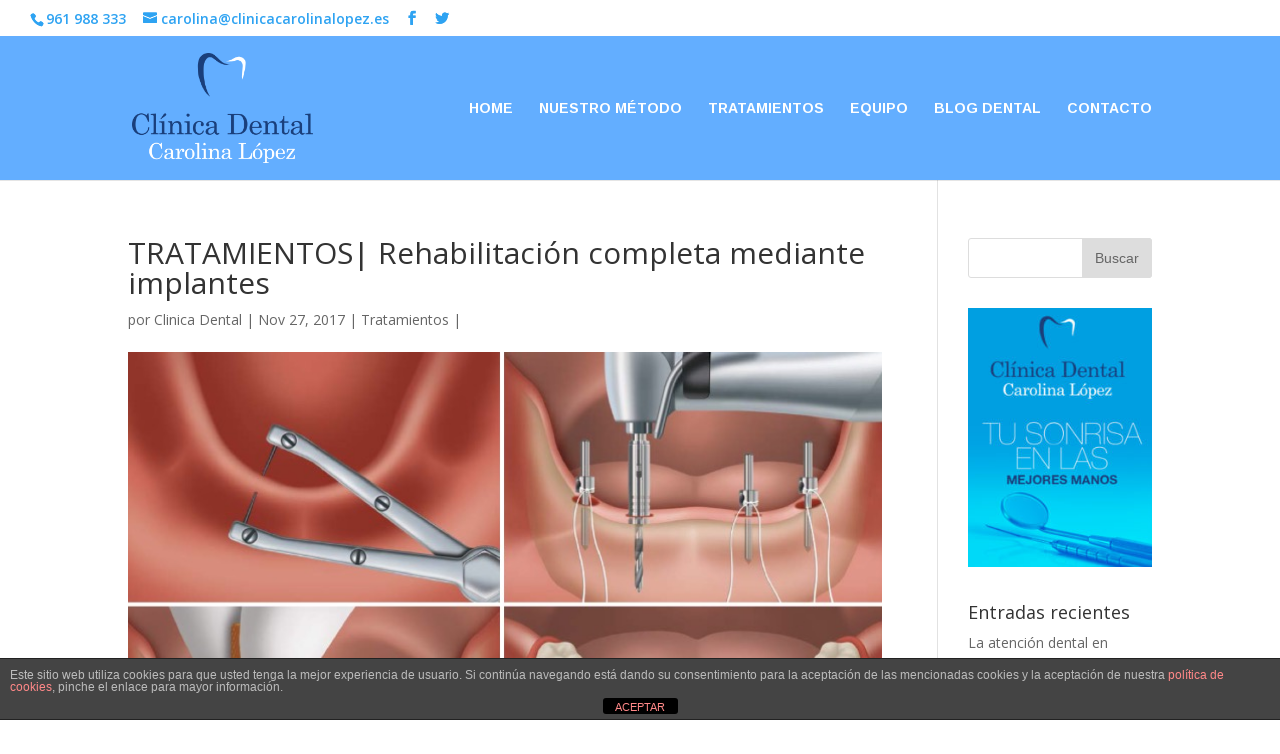

--- FILE ---
content_type: text/html; charset=UTF-8
request_url: https://www.clinicadentalcarolinalopez.com/tratamientos-implantes/
body_size: 14924
content:
<!DOCTYPE html>
<!--[if IE 6]>
<html id="ie6" lang="es">
<![endif]-->
<!--[if IE 7]>
<html id="ie7" lang="es">
<![endif]-->
<!--[if IE 8]>
<html id="ie8" lang="es">
<![endif]-->
<!--[if !(IE 6) | !(IE 7) | !(IE 8)  ]><!-->
<html lang="es">
<!--<![endif]-->
<head>
	<meta charset="UTF-8" />
	
	<meta name="google-site-verification" content="8XrClANWttVMKhB7nH5uV-8R6JWc1_TOFJIzFR_JKi4" />
	
	<!-- Google Tag Manager -->
<script>(function(w,d,s,l,i){w[l]=w[l]||[];w[l].push({'gtm.start':
new Date().getTime(),event:'gtm.js'});var f=d.getElementsByTagName(s)[0],
j=d.createElement(s),dl=l!='dataLayer'?'&l='+l:'';j.async=true;j.src=
'https://www.googletagmanager.com/gtm.js?id='+i+dl;f.parentNode.insertBefore(j,f);
})(window,document,'script','dataLayer','GTM-5MDGV7J');</script>
<!-- End Google Tag Manager -->
	
			
	<meta http-equiv="X-UA-Compatible" content="IE=edge">
	<link rel="pingback" href="https://www.clinicadentalcarolinalopez.com/xmlrpc.php" />

		<!--[if lt IE 9]>
	<script src="https://www.clinicadentalcarolinalopez.com/wp-content/themes/Divi/js/html5.js" type="text/javascript"></script>
	<![endif]-->

	<script type="text/javascript">
		document.documentElement.className = 'js';
	</script>

	<script>var et_site_url='https://www.clinicadentalcarolinalopez.com';var et_post_id='29627';function et_core_page_resource_fallback(a,b){"undefined"===typeof b&&(b=a.sheet.cssRules&&0===a.sheet.cssRules.length);b&&(a.onerror=null,a.onload=null,a.href?a.href=et_site_url+"/?et_core_page_resource="+a.id+et_post_id:a.src&&(a.src=et_site_url+"/?et_core_page_resource="+a.id+et_post_id))}
</script><meta name='robots' content='index, follow, max-image-preview:large, max-snippet:-1, max-video-preview:-1' />
	<style>img:is([sizes="auto" i], [sizes^="auto," i]) { contain-intrinsic-size: 3000px 1500px }</style>
	
	<!-- This site is optimized with the Yoast SEO plugin v26.2 - https://yoast.com/wordpress/plugins/seo/ -->
	<title>TRATAMIENTOS| Rehabilitación completa mediante implantes</title>
	<meta name="description" content="Uno de los tratamientos más demandados es la rehabilitación completa mediante implantes para rehabilitar los dientes perdidos. Te explicamos cómo funciona." />
	<link rel="canonical" href="https://www.clinicadentalcarolinalopez.com/tratamientos-implantes/" />
	<meta property="og:locale" content="es_ES" />
	<meta property="og:type" content="article" />
	<meta property="og:title" content="TRATAMIENTOS| Rehabilitación completa mediante implantes" />
	<meta property="og:description" content="Uno de los tratamientos más demandados es la rehabilitación completa mediante implantes para rehabilitar los dientes perdidos. Te explicamos cómo funciona." />
	<meta property="og:url" content="https://www.clinicadentalcarolinalopez.com/tratamientos-implantes/" />
	<meta property="og:site_name" content="Clinica Dental Carolina Lopez" />
	<meta property="article:published_time" content="2017-11-27T13:24:34+00:00" />
	<meta property="article:modified_time" content="2018-06-27T13:59:00+00:00" />
	<meta property="og:image" content="https://www.clinicadentalcarolinalopez.com/wp-content/uploads/2017/11/portada.jpg" />
	<meta property="og:image:width" content="750" />
	<meta property="og:image:height" content="507" />
	<meta property="og:image:type" content="image/jpeg" />
	<meta name="author" content="Clinica Dental" />
	<meta name="twitter:card" content="summary_large_image" />
	<meta name="twitter:label1" content="Escrito por" />
	<meta name="twitter:data1" content="Clinica Dental" />
	<meta name="twitter:label2" content="Tiempo de lectura" />
	<meta name="twitter:data2" content="1 minuto" />
	<script type="application/ld+json" class="yoast-schema-graph">{"@context":"https://schema.org","@graph":[{"@type":"WebPage","@id":"https://www.clinicadentalcarolinalopez.com/tratamientos-implantes/","url":"https://www.clinicadentalcarolinalopez.com/tratamientos-implantes/","name":"TRATAMIENTOS| Rehabilitación completa mediante implantes","isPartOf":{"@id":"https://www.clinicadentalcarolinalopez.com/#website"},"primaryImageOfPage":{"@id":"https://www.clinicadentalcarolinalopez.com/tratamientos-implantes/#primaryimage"},"image":{"@id":"https://www.clinicadentalcarolinalopez.com/tratamientos-implantes/#primaryimage"},"thumbnailUrl":"https://www.clinicadentalcarolinalopez.com/wp-content/uploads/2017/11/portada.jpg","datePublished":"2017-11-27T13:24:34+00:00","dateModified":"2018-06-27T13:59:00+00:00","author":{"@id":"https://www.clinicadentalcarolinalopez.com/#/schema/person/ac16c8de554ff90c6a6f51f826cc6f67"},"description":"Uno de los tratamientos más demandados es la rehabilitación completa mediante implantes para rehabilitar los dientes perdidos. Te explicamos cómo funciona.","breadcrumb":{"@id":"https://www.clinicadentalcarolinalopez.com/tratamientos-implantes/#breadcrumb"},"inLanguage":"es","potentialAction":[{"@type":"ReadAction","target":["https://www.clinicadentalcarolinalopez.com/tratamientos-implantes/"]}]},{"@type":"ImageObject","inLanguage":"es","@id":"https://www.clinicadentalcarolinalopez.com/tratamientos-implantes/#primaryimage","url":"https://www.clinicadentalcarolinalopez.com/wp-content/uploads/2017/11/portada.jpg","contentUrl":"https://www.clinicadentalcarolinalopez.com/wp-content/uploads/2017/11/portada.jpg","width":750,"height":507,"caption":"Rehabilitación completa mediante implantes"},{"@type":"BreadcrumbList","@id":"https://www.clinicadentalcarolinalopez.com/tratamientos-implantes/#breadcrumb","itemListElement":[{"@type":"ListItem","position":1,"name":"Portada","item":"https://www.clinicadentalcarolinalopez.com/"},{"@type":"ListItem","position":2,"name":"TRATAMIENTOS| Rehabilitación completa mediante implantes"}]},{"@type":"WebSite","@id":"https://www.clinicadentalcarolinalopez.com/#website","url":"https://www.clinicadentalcarolinalopez.com/","name":"Clinica Dental Carolina Lopez","description":"Tu sonrisa en las mejores manos","potentialAction":[{"@type":"SearchAction","target":{"@type":"EntryPoint","urlTemplate":"https://www.clinicadentalcarolinalopez.com/?s={search_term_string}"},"query-input":{"@type":"PropertyValueSpecification","valueRequired":true,"valueName":"search_term_string"}}],"inLanguage":"es"},{"@type":"Person","@id":"https://www.clinicadentalcarolinalopez.com/#/schema/person/ac16c8de554ff90c6a6f51f826cc6f67","name":"Clinica Dental","image":{"@type":"ImageObject","inLanguage":"es","@id":"https://www.clinicadentalcarolinalopez.com/#/schema/person/image/","url":"https://secure.gravatar.com/avatar/a94ce51972bff9e420fb864c515040f15af2bf18ddd04dde5e8f21783bdec141?s=96&d=mm&r=g","contentUrl":"https://secure.gravatar.com/avatar/a94ce51972bff9e420fb864c515040f15af2bf18ddd04dde5e8f21783bdec141?s=96&d=mm&r=g","caption":"Clinica Dental"},"url":"https://www.clinicadentalcarolinalopez.com/author/clinica-dental-carolina-lopez/"}]}</script>
	<!-- / Yoast SEO plugin. -->


<link rel='dns-prefetch' href='//fonts.googleapis.com' />
<link rel="alternate" type="application/rss+xml" title="Clinica Dental Carolina Lopez &raquo; Feed" href="https://www.clinicadentalcarolinalopez.com/feed/" />
		<!-- This site uses the Google Analytics by ExactMetrics plugin v8.9.0 - Using Analytics tracking - https://www.exactmetrics.com/ -->
		<!-- Nota: ExactMetrics no está actualmente configurado en este sitio. El dueño del sitio necesita identificarse usando su cuenta de Google Analytics en el panel de ajustes de ExactMetrics. -->
					<!-- No tracking code set -->
				<!-- / Google Analytics by ExactMetrics -->
		<script type="text/javascript">
/* <![CDATA[ */
window._wpemojiSettings = {"baseUrl":"https:\/\/s.w.org\/images\/core\/emoji\/16.0.1\/72x72\/","ext":".png","svgUrl":"https:\/\/s.w.org\/images\/core\/emoji\/16.0.1\/svg\/","svgExt":".svg","source":{"concatemoji":"https:\/\/www.clinicadentalcarolinalopez.com\/wp-includes\/js\/wp-emoji-release.min.js?ver=6.8.3"}};
/*! This file is auto-generated */
!function(s,n){var o,i,e;function c(e){try{var t={supportTests:e,timestamp:(new Date).valueOf()};sessionStorage.setItem(o,JSON.stringify(t))}catch(e){}}function p(e,t,n){e.clearRect(0,0,e.canvas.width,e.canvas.height),e.fillText(t,0,0);var t=new Uint32Array(e.getImageData(0,0,e.canvas.width,e.canvas.height).data),a=(e.clearRect(0,0,e.canvas.width,e.canvas.height),e.fillText(n,0,0),new Uint32Array(e.getImageData(0,0,e.canvas.width,e.canvas.height).data));return t.every(function(e,t){return e===a[t]})}function u(e,t){e.clearRect(0,0,e.canvas.width,e.canvas.height),e.fillText(t,0,0);for(var n=e.getImageData(16,16,1,1),a=0;a<n.data.length;a++)if(0!==n.data[a])return!1;return!0}function f(e,t,n,a){switch(t){case"flag":return n(e,"\ud83c\udff3\ufe0f\u200d\u26a7\ufe0f","\ud83c\udff3\ufe0f\u200b\u26a7\ufe0f")?!1:!n(e,"\ud83c\udde8\ud83c\uddf6","\ud83c\udde8\u200b\ud83c\uddf6")&&!n(e,"\ud83c\udff4\udb40\udc67\udb40\udc62\udb40\udc65\udb40\udc6e\udb40\udc67\udb40\udc7f","\ud83c\udff4\u200b\udb40\udc67\u200b\udb40\udc62\u200b\udb40\udc65\u200b\udb40\udc6e\u200b\udb40\udc67\u200b\udb40\udc7f");case"emoji":return!a(e,"\ud83e\udedf")}return!1}function g(e,t,n,a){var r="undefined"!=typeof WorkerGlobalScope&&self instanceof WorkerGlobalScope?new OffscreenCanvas(300,150):s.createElement("canvas"),o=r.getContext("2d",{willReadFrequently:!0}),i=(o.textBaseline="top",o.font="600 32px Arial",{});return e.forEach(function(e){i[e]=t(o,e,n,a)}),i}function t(e){var t=s.createElement("script");t.src=e,t.defer=!0,s.head.appendChild(t)}"undefined"!=typeof Promise&&(o="wpEmojiSettingsSupports",i=["flag","emoji"],n.supports={everything:!0,everythingExceptFlag:!0},e=new Promise(function(e){s.addEventListener("DOMContentLoaded",e,{once:!0})}),new Promise(function(t){var n=function(){try{var e=JSON.parse(sessionStorage.getItem(o));if("object"==typeof e&&"number"==typeof e.timestamp&&(new Date).valueOf()<e.timestamp+604800&&"object"==typeof e.supportTests)return e.supportTests}catch(e){}return null}();if(!n){if("undefined"!=typeof Worker&&"undefined"!=typeof OffscreenCanvas&&"undefined"!=typeof URL&&URL.createObjectURL&&"undefined"!=typeof Blob)try{var e="postMessage("+g.toString()+"("+[JSON.stringify(i),f.toString(),p.toString(),u.toString()].join(",")+"));",a=new Blob([e],{type:"text/javascript"}),r=new Worker(URL.createObjectURL(a),{name:"wpTestEmojiSupports"});return void(r.onmessage=function(e){c(n=e.data),r.terminate(),t(n)})}catch(e){}c(n=g(i,f,p,u))}t(n)}).then(function(e){for(var t in e)n.supports[t]=e[t],n.supports.everything=n.supports.everything&&n.supports[t],"flag"!==t&&(n.supports.everythingExceptFlag=n.supports.everythingExceptFlag&&n.supports[t]);n.supports.everythingExceptFlag=n.supports.everythingExceptFlag&&!n.supports.flag,n.DOMReady=!1,n.readyCallback=function(){n.DOMReady=!0}}).then(function(){return e}).then(function(){var e;n.supports.everything||(n.readyCallback(),(e=n.source||{}).concatemoji?t(e.concatemoji):e.wpemoji&&e.twemoji&&(t(e.twemoji),t(e.wpemoji)))}))}((window,document),window._wpemojiSettings);
/* ]]> */
</script>
<meta content="Divi v.3.0.94" name="generator"/><style id='wp-emoji-styles-inline-css' type='text/css'>

	img.wp-smiley, img.emoji {
		display: inline !important;
		border: none !important;
		box-shadow: none !important;
		height: 1em !important;
		width: 1em !important;
		margin: 0 0.07em !important;
		vertical-align: -0.1em !important;
		background: none !important;
		padding: 0 !important;
	}
</style>
<link rel='stylesheet' id='wp-block-library-css' href='https://www.clinicadentalcarolinalopez.com/wp-includes/css/dist/block-library/style.min.css?ver=6.8.3' type='text/css' media='all' />
<style id='classic-theme-styles-inline-css' type='text/css'>
/*! This file is auto-generated */
.wp-block-button__link{color:#fff;background-color:#32373c;border-radius:9999px;box-shadow:none;text-decoration:none;padding:calc(.667em + 2px) calc(1.333em + 2px);font-size:1.125em}.wp-block-file__button{background:#32373c;color:#fff;text-decoration:none}
</style>
<style id='global-styles-inline-css' type='text/css'>
:root{--wp--preset--aspect-ratio--square: 1;--wp--preset--aspect-ratio--4-3: 4/3;--wp--preset--aspect-ratio--3-4: 3/4;--wp--preset--aspect-ratio--3-2: 3/2;--wp--preset--aspect-ratio--2-3: 2/3;--wp--preset--aspect-ratio--16-9: 16/9;--wp--preset--aspect-ratio--9-16: 9/16;--wp--preset--color--black: #000000;--wp--preset--color--cyan-bluish-gray: #abb8c3;--wp--preset--color--white: #ffffff;--wp--preset--color--pale-pink: #f78da7;--wp--preset--color--vivid-red: #cf2e2e;--wp--preset--color--luminous-vivid-orange: #ff6900;--wp--preset--color--luminous-vivid-amber: #fcb900;--wp--preset--color--light-green-cyan: #7bdcb5;--wp--preset--color--vivid-green-cyan: #00d084;--wp--preset--color--pale-cyan-blue: #8ed1fc;--wp--preset--color--vivid-cyan-blue: #0693e3;--wp--preset--color--vivid-purple: #9b51e0;--wp--preset--gradient--vivid-cyan-blue-to-vivid-purple: linear-gradient(135deg,rgba(6,147,227,1) 0%,rgb(155,81,224) 100%);--wp--preset--gradient--light-green-cyan-to-vivid-green-cyan: linear-gradient(135deg,rgb(122,220,180) 0%,rgb(0,208,130) 100%);--wp--preset--gradient--luminous-vivid-amber-to-luminous-vivid-orange: linear-gradient(135deg,rgba(252,185,0,1) 0%,rgba(255,105,0,1) 100%);--wp--preset--gradient--luminous-vivid-orange-to-vivid-red: linear-gradient(135deg,rgba(255,105,0,1) 0%,rgb(207,46,46) 100%);--wp--preset--gradient--very-light-gray-to-cyan-bluish-gray: linear-gradient(135deg,rgb(238,238,238) 0%,rgb(169,184,195) 100%);--wp--preset--gradient--cool-to-warm-spectrum: linear-gradient(135deg,rgb(74,234,220) 0%,rgb(151,120,209) 20%,rgb(207,42,186) 40%,rgb(238,44,130) 60%,rgb(251,105,98) 80%,rgb(254,248,76) 100%);--wp--preset--gradient--blush-light-purple: linear-gradient(135deg,rgb(255,206,236) 0%,rgb(152,150,240) 100%);--wp--preset--gradient--blush-bordeaux: linear-gradient(135deg,rgb(254,205,165) 0%,rgb(254,45,45) 50%,rgb(107,0,62) 100%);--wp--preset--gradient--luminous-dusk: linear-gradient(135deg,rgb(255,203,112) 0%,rgb(199,81,192) 50%,rgb(65,88,208) 100%);--wp--preset--gradient--pale-ocean: linear-gradient(135deg,rgb(255,245,203) 0%,rgb(182,227,212) 50%,rgb(51,167,181) 100%);--wp--preset--gradient--electric-grass: linear-gradient(135deg,rgb(202,248,128) 0%,rgb(113,206,126) 100%);--wp--preset--gradient--midnight: linear-gradient(135deg,rgb(2,3,129) 0%,rgb(40,116,252) 100%);--wp--preset--font-size--small: 13px;--wp--preset--font-size--medium: 20px;--wp--preset--font-size--large: 36px;--wp--preset--font-size--x-large: 42px;--wp--preset--spacing--20: 0.44rem;--wp--preset--spacing--30: 0.67rem;--wp--preset--spacing--40: 1rem;--wp--preset--spacing--50: 1.5rem;--wp--preset--spacing--60: 2.25rem;--wp--preset--spacing--70: 3.38rem;--wp--preset--spacing--80: 5.06rem;--wp--preset--shadow--natural: 6px 6px 9px rgba(0, 0, 0, 0.2);--wp--preset--shadow--deep: 12px 12px 50px rgba(0, 0, 0, 0.4);--wp--preset--shadow--sharp: 6px 6px 0px rgba(0, 0, 0, 0.2);--wp--preset--shadow--outlined: 6px 6px 0px -3px rgba(255, 255, 255, 1), 6px 6px rgba(0, 0, 0, 1);--wp--preset--shadow--crisp: 6px 6px 0px rgba(0, 0, 0, 1);}:where(.is-layout-flex){gap: 0.5em;}:where(.is-layout-grid){gap: 0.5em;}body .is-layout-flex{display: flex;}.is-layout-flex{flex-wrap: wrap;align-items: center;}.is-layout-flex > :is(*, div){margin: 0;}body .is-layout-grid{display: grid;}.is-layout-grid > :is(*, div){margin: 0;}:where(.wp-block-columns.is-layout-flex){gap: 2em;}:where(.wp-block-columns.is-layout-grid){gap: 2em;}:where(.wp-block-post-template.is-layout-flex){gap: 1.25em;}:where(.wp-block-post-template.is-layout-grid){gap: 1.25em;}.has-black-color{color: var(--wp--preset--color--black) !important;}.has-cyan-bluish-gray-color{color: var(--wp--preset--color--cyan-bluish-gray) !important;}.has-white-color{color: var(--wp--preset--color--white) !important;}.has-pale-pink-color{color: var(--wp--preset--color--pale-pink) !important;}.has-vivid-red-color{color: var(--wp--preset--color--vivid-red) !important;}.has-luminous-vivid-orange-color{color: var(--wp--preset--color--luminous-vivid-orange) !important;}.has-luminous-vivid-amber-color{color: var(--wp--preset--color--luminous-vivid-amber) !important;}.has-light-green-cyan-color{color: var(--wp--preset--color--light-green-cyan) !important;}.has-vivid-green-cyan-color{color: var(--wp--preset--color--vivid-green-cyan) !important;}.has-pale-cyan-blue-color{color: var(--wp--preset--color--pale-cyan-blue) !important;}.has-vivid-cyan-blue-color{color: var(--wp--preset--color--vivid-cyan-blue) !important;}.has-vivid-purple-color{color: var(--wp--preset--color--vivid-purple) !important;}.has-black-background-color{background-color: var(--wp--preset--color--black) !important;}.has-cyan-bluish-gray-background-color{background-color: var(--wp--preset--color--cyan-bluish-gray) !important;}.has-white-background-color{background-color: var(--wp--preset--color--white) !important;}.has-pale-pink-background-color{background-color: var(--wp--preset--color--pale-pink) !important;}.has-vivid-red-background-color{background-color: var(--wp--preset--color--vivid-red) !important;}.has-luminous-vivid-orange-background-color{background-color: var(--wp--preset--color--luminous-vivid-orange) !important;}.has-luminous-vivid-amber-background-color{background-color: var(--wp--preset--color--luminous-vivid-amber) !important;}.has-light-green-cyan-background-color{background-color: var(--wp--preset--color--light-green-cyan) !important;}.has-vivid-green-cyan-background-color{background-color: var(--wp--preset--color--vivid-green-cyan) !important;}.has-pale-cyan-blue-background-color{background-color: var(--wp--preset--color--pale-cyan-blue) !important;}.has-vivid-cyan-blue-background-color{background-color: var(--wp--preset--color--vivid-cyan-blue) !important;}.has-vivid-purple-background-color{background-color: var(--wp--preset--color--vivid-purple) !important;}.has-black-border-color{border-color: var(--wp--preset--color--black) !important;}.has-cyan-bluish-gray-border-color{border-color: var(--wp--preset--color--cyan-bluish-gray) !important;}.has-white-border-color{border-color: var(--wp--preset--color--white) !important;}.has-pale-pink-border-color{border-color: var(--wp--preset--color--pale-pink) !important;}.has-vivid-red-border-color{border-color: var(--wp--preset--color--vivid-red) !important;}.has-luminous-vivid-orange-border-color{border-color: var(--wp--preset--color--luminous-vivid-orange) !important;}.has-luminous-vivid-amber-border-color{border-color: var(--wp--preset--color--luminous-vivid-amber) !important;}.has-light-green-cyan-border-color{border-color: var(--wp--preset--color--light-green-cyan) !important;}.has-vivid-green-cyan-border-color{border-color: var(--wp--preset--color--vivid-green-cyan) !important;}.has-pale-cyan-blue-border-color{border-color: var(--wp--preset--color--pale-cyan-blue) !important;}.has-vivid-cyan-blue-border-color{border-color: var(--wp--preset--color--vivid-cyan-blue) !important;}.has-vivid-purple-border-color{border-color: var(--wp--preset--color--vivid-purple) !important;}.has-vivid-cyan-blue-to-vivid-purple-gradient-background{background: var(--wp--preset--gradient--vivid-cyan-blue-to-vivid-purple) !important;}.has-light-green-cyan-to-vivid-green-cyan-gradient-background{background: var(--wp--preset--gradient--light-green-cyan-to-vivid-green-cyan) !important;}.has-luminous-vivid-amber-to-luminous-vivid-orange-gradient-background{background: var(--wp--preset--gradient--luminous-vivid-amber-to-luminous-vivid-orange) !important;}.has-luminous-vivid-orange-to-vivid-red-gradient-background{background: var(--wp--preset--gradient--luminous-vivid-orange-to-vivid-red) !important;}.has-very-light-gray-to-cyan-bluish-gray-gradient-background{background: var(--wp--preset--gradient--very-light-gray-to-cyan-bluish-gray) !important;}.has-cool-to-warm-spectrum-gradient-background{background: var(--wp--preset--gradient--cool-to-warm-spectrum) !important;}.has-blush-light-purple-gradient-background{background: var(--wp--preset--gradient--blush-light-purple) !important;}.has-blush-bordeaux-gradient-background{background: var(--wp--preset--gradient--blush-bordeaux) !important;}.has-luminous-dusk-gradient-background{background: var(--wp--preset--gradient--luminous-dusk) !important;}.has-pale-ocean-gradient-background{background: var(--wp--preset--gradient--pale-ocean) !important;}.has-electric-grass-gradient-background{background: var(--wp--preset--gradient--electric-grass) !important;}.has-midnight-gradient-background{background: var(--wp--preset--gradient--midnight) !important;}.has-small-font-size{font-size: var(--wp--preset--font-size--small) !important;}.has-medium-font-size{font-size: var(--wp--preset--font-size--medium) !important;}.has-large-font-size{font-size: var(--wp--preset--font-size--large) !important;}.has-x-large-font-size{font-size: var(--wp--preset--font-size--x-large) !important;}
:where(.wp-block-post-template.is-layout-flex){gap: 1.25em;}:where(.wp-block-post-template.is-layout-grid){gap: 1.25em;}
:where(.wp-block-columns.is-layout-flex){gap: 2em;}:where(.wp-block-columns.is-layout-grid){gap: 2em;}
:root :where(.wp-block-pullquote){font-size: 1.5em;line-height: 1.6;}
</style>
<link rel='stylesheet' id='front-estilos-css' href='https://www.clinicadentalcarolinalopez.com/wp-content/plugins/asesor-cookies-para-la-ley-en-espana/html/front/estilos.css?ver=6.8.3' type='text/css' media='all' />
<link rel='stylesheet' id='dwd-perky-animate-css' href='https://www.clinicadentalcarolinalopez.com/wp-content/plugins/dwd-aio-module-extended-plugin/css/dwd-perky-animate.css?ver=6.8.3' type='text/css' media='all' />
<link rel='stylesheet' id='dwd-imghover-s-css' href='https://www.clinicadentalcarolinalopez.com/wp-content/plugins/dwd-aio-module-extended-plugin/css/imagehover.css?ver=6.8.3' type='text/css' media='all' />
<link rel='stylesheet' id='dwd-animate-css' href='https://www.clinicadentalcarolinalopez.com/wp-content/plugins/dwd-custom-fullwidth-header-extended/assets/css/animate.min.css?ver=6.8.3' type='text/css' media='all' />
<link rel='stylesheet' id='et_monarch-css-css' href='https://www.clinicadentalcarolinalopez.com/wp-content/plugins/monarch/css/style.css?ver=1.4.12' type='text/css' media='all' />
<link rel='stylesheet' id='et-gf-open-sans-css' href='https://fonts.googleapis.com/css?family=Open+Sans:400,700' type='text/css' media='all' />
<link rel='stylesheet' id='divi-fonts-css' href='https://fonts.googleapis.com/css?family=Open+Sans:300italic,400italic,600italic,700italic,800italic,400,300,600,700,800&#038;subset=latin,latin-ext' type='text/css' media='all' />
<link rel='stylesheet' id='divi-style-css' href='https://www.clinicadentalcarolinalopez.com/wp-content/themes/Divi/style.css?ver=3.0.94' type='text/css' media='all' />
<link rel='stylesheet' id='et-builder-googlefonts-cached-css' href='https://fonts.googleapis.com/css?family=Arimo%3Aregular%2Citalic%2C700%2C700italic%7COpen+Sans%3A300%2C300italic%2Cregular%2Citalic%2C600%2C600italic%2C700%2C700italic%2C800%2C800italic&#038;ver=6.8.3#038;subset=cyrillic,greek,vietnamese,hebrew,latin,greek-ext,latin-ext,cyrillic-ext' type='text/css' media='all' />
<link rel='stylesheet' id='dashicons-css' href='https://www.clinicadentalcarolinalopez.com/wp-includes/css/dashicons.min.css?ver=6.8.3' type='text/css' media='all' />
<link rel='stylesheet' id='custom-css-css' href='https://www.clinicadentalcarolinalopez.com/wp-content/plugins/divi-logo-swap/assets/css/custom.css?ver=6.8.3' type='text/css' media='all' />
<script type="text/javascript" src="https://www.clinicadentalcarolinalopez.com/wp-includes/js/jquery/jquery.min.js?ver=3.7.1" id="jquery-core-js"></script>
<script type="text/javascript" src="https://www.clinicadentalcarolinalopez.com/wp-includes/js/jquery/jquery-migrate.min.js?ver=3.4.1" id="jquery-migrate-js"></script>
<script type="text/javascript" id="front-principal-js-extra">
/* <![CDATA[ */
var cdp_cookies_info = {"url_plugin":"https:\/\/www.clinicadentalcarolinalopez.com\/wp-content\/plugins\/asesor-cookies-para-la-ley-en-espana\/plugin.php","url_admin_ajax":"https:\/\/www.clinicadentalcarolinalopez.com\/wp-admin\/admin-ajax.php"};
/* ]]> */
</script>
<script type="text/javascript" src="https://www.clinicadentalcarolinalopez.com/wp-content/plugins/asesor-cookies-para-la-ley-en-espana/html/front/principal.js?ver=6.8.3" id="front-principal-js"></script>
<script type="text/javascript" src="https://www.clinicadentalcarolinalopez.com/wp-content/plugins/revslider/public/assets/js/rbtools.min.js?ver=6.6.16" async id="tp-tools-js"></script>
<script type="text/javascript" src="https://www.clinicadentalcarolinalopez.com/wp-content/plugins/revslider/public/assets/js/rs6.min.js?ver=6.6.16" async id="revmin-js"></script>
<link rel="https://api.w.org/" href="https://www.clinicadentalcarolinalopez.com/wp-json/" /><link rel="alternate" title="JSON" type="application/json" href="https://www.clinicadentalcarolinalopez.com/wp-json/wp/v2/posts/29627" /><link rel="EditURI" type="application/rsd+xml" title="RSD" href="https://www.clinicadentalcarolinalopez.com/xmlrpc.php?rsd" />
<meta name="generator" content="WordPress 6.8.3" />
<link rel='shortlink' href='https://www.clinicadentalcarolinalopez.com/?p=29627' />
<link rel="alternate" title="oEmbed (JSON)" type="application/json+oembed" href="https://www.clinicadentalcarolinalopez.com/wp-json/oembed/1.0/embed?url=https%3A%2F%2Fwww.clinicadentalcarolinalopez.com%2Ftratamientos-implantes%2F" />
<link rel="alternate" title="oEmbed (XML)" type="text/xml+oembed" href="https://www.clinicadentalcarolinalopez.com/wp-json/oembed/1.0/embed?url=https%3A%2F%2Fwww.clinicadentalcarolinalopez.com%2Ftratamientos-implantes%2F&#038;format=xml" />
<style type="text/css" id="et-bloom-custom-css">
					.et_bloom .et_bloom_optin_1 .et_bloom_form_content { background-color: #d6d6d6 !important; } .et_bloom .et_bloom_optin_1 .et_bloom_form_container .et_bloom_form_header { background-color: #a0a0a0 !important; } .et_bloom .et_bloom_optin_1 .et_bloom_form_content button { background-color: #e57c58 !important; } .et_bloom .et_bloom_optin_1 .et_bloom_form_content .et_bloom_fields i { color: #e57c58 !important; } .et_bloom .et_bloom_optin_1 .et_bloom_form_content .et_bloom_custom_field_radio i:before { background: #e57c58 !important; } .et_bloom .et_bloom_optin_1 .et_bloom_form_content button { background-color: #e57c58 !important; } .et_bloom .et_bloom_optin_1 .et_bloom_form_container h2, .et_bloom .et_bloom_optin_1 .et_bloom_form_container h2 span, .et_bloom .et_bloom_optin_1 .et_bloom_form_container h2 strong { font-family: "Open Sans", Helvetica, Arial, Lucida, sans-serif; }.et_bloom .et_bloom_optin_1 .et_bloom_form_container p, .et_bloom .et_bloom_optin_1 .et_bloom_form_container p span, .et_bloom .et_bloom_optin_1 .et_bloom_form_container p strong, .et_bloom .et_bloom_optin_1 .et_bloom_form_container form input, .et_bloom .et_bloom_optin_1 .et_bloom_form_container form button span { font-family: "Open Sans", Helvetica, Arial, Lucida, sans-serif; } 
				</style><style type="text/css" id="et-social-custom-css">
				
			</style><meta name="viewport" content="width=device-width, initial-scale=1.0, maximum-scale=1.0, user-scalable=0" /><link rel="shortcut icon" href="https://www.clinicadentalcarolinalopez.com/wp-content/uploads/2017/05/fauvicon-CAROLINA-2.png" /><meta name="generator" content="Powered by Slider Revolution 6.6.16 - responsive, Mobile-Friendly Slider Plugin for WordPress with comfortable drag and drop interface." />
<link rel="icon" href="https://www.clinicadentalcarolinalopez.com/wp-content/uploads/2017/05/fauvicon-CAROLINA-2.png" sizes="32x32" />
<link rel="icon" href="https://www.clinicadentalcarolinalopez.com/wp-content/uploads/2017/05/fauvicon-CAROLINA-2.png" sizes="192x192" />
<link rel="apple-touch-icon" href="https://www.clinicadentalcarolinalopez.com/wp-content/uploads/2017/05/fauvicon-CAROLINA-2.png" />
<meta name="msapplication-TileImage" content="https://www.clinicadentalcarolinalopez.com/wp-content/uploads/2017/05/fauvicon-CAROLINA-2.png" />
<script>function setREVStartSize(e){
			//window.requestAnimationFrame(function() {
				window.RSIW = window.RSIW===undefined ? window.innerWidth : window.RSIW;
				window.RSIH = window.RSIH===undefined ? window.innerHeight : window.RSIH;
				try {
					var pw = document.getElementById(e.c).parentNode.offsetWidth,
						newh;
					pw = pw===0 || isNaN(pw) || (e.l=="fullwidth" || e.layout=="fullwidth") ? window.RSIW : pw;
					e.tabw = e.tabw===undefined ? 0 : parseInt(e.tabw);
					e.thumbw = e.thumbw===undefined ? 0 : parseInt(e.thumbw);
					e.tabh = e.tabh===undefined ? 0 : parseInt(e.tabh);
					e.thumbh = e.thumbh===undefined ? 0 : parseInt(e.thumbh);
					e.tabhide = e.tabhide===undefined ? 0 : parseInt(e.tabhide);
					e.thumbhide = e.thumbhide===undefined ? 0 : parseInt(e.thumbhide);
					e.mh = e.mh===undefined || e.mh=="" || e.mh==="auto" ? 0 : parseInt(e.mh,0);
					if(e.layout==="fullscreen" || e.l==="fullscreen")
						newh = Math.max(e.mh,window.RSIH);
					else{
						e.gw = Array.isArray(e.gw) ? e.gw : [e.gw];
						for (var i in e.rl) if (e.gw[i]===undefined || e.gw[i]===0) e.gw[i] = e.gw[i-1];
						e.gh = e.el===undefined || e.el==="" || (Array.isArray(e.el) && e.el.length==0)? e.gh : e.el;
						e.gh = Array.isArray(e.gh) ? e.gh : [e.gh];
						for (var i in e.rl) if (e.gh[i]===undefined || e.gh[i]===0) e.gh[i] = e.gh[i-1];
											
						var nl = new Array(e.rl.length),
							ix = 0,
							sl;
						e.tabw = e.tabhide>=pw ? 0 : e.tabw;
						e.thumbw = e.thumbhide>=pw ? 0 : e.thumbw;
						e.tabh = e.tabhide>=pw ? 0 : e.tabh;
						e.thumbh = e.thumbhide>=pw ? 0 : e.thumbh;
						for (var i in e.rl) nl[i] = e.rl[i]<window.RSIW ? 0 : e.rl[i];
						sl = nl[0];
						for (var i in nl) if (sl>nl[i] && nl[i]>0) { sl = nl[i]; ix=i;}
						var m = pw>(e.gw[ix]+e.tabw+e.thumbw) ? 1 : (pw-(e.tabw+e.thumbw)) / (e.gw[ix]);
						newh =  (e.gh[ix] * m) + (e.tabh + e.thumbh);
					}
					var el = document.getElementById(e.c);
					if (el!==null && el) el.style.height = newh+"px";
					el = document.getElementById(e.c+"_wrapper");
					if (el!==null && el) {
						el.style.height = newh+"px";
						el.style.display = "block";
					}
				} catch(e){
					console.log("Failure at Presize of Slider:" + e)
				}
			//});
		  };</script>
<link rel="stylesheet" id="et-divi-customizer-global-cached-inline-styles" href="https://www.clinicadentalcarolinalopez.com/wp-content/cache/et/global/et-divi-customizer-global-17685499398524.min.css" onerror="et_core_page_resource_fallback(this, true)" onload="et_core_page_resource_fallback(this)" /></head>
<body data-rsssl=1 class="wp-singular post-template-default single single-post postid-29627 single-format-standard wp-theme-Divi dwd-body et_bloom et_monarch et_pb_button_helper_class et_fullwidth_secondary_nav et_fixed_nav et_show_nav et_cover_background et_secondary_nav_enabled et_secondary_nav_two_panels et_pb_gutter osx et_pb_gutters3 et_primary_nav_dropdown_animation_fade et_secondary_nav_dropdown_animation_fade et_pb_footer_columns4 et_header_style_left et_smooth_scroll et_right_sidebar et_divi_theme et_minified_js et_minified_css">
	
	<!-- Google Tag Manager (noscript) -->
<noscript><iframe src="https://www.googletagmanager.com/ns.html?id=GTM-5MDGV7J"
height="0" width="0" style="display:none;visibility:hidden"></iframe></noscript>
<!-- End Google Tag Manager (noscript) -->
	
	<div id="page-container">

			<div id="top-header">
			<div class="container clearfix">

			
				<div id="et-info">
									<span id="et-info-phone">961 988 333</span>
				
									<a href="mailto:carolina@clinicacarolinalopez.es"><span id="et-info-email">carolina@clinicacarolinalopez.es</span></a>
				
				<ul class="et-social-icons">

	<li class="et-social-icon et-social-facebook">
		<a href="https://www.facebook.com/ClinicaDentalCarolinaLopez/" class="icon">
			<span>Facebook</span>
		</a>
	</li>
	<li class="et-social-icon et-social-twitter">
		<a href="https://twitter.com/CDCarolinaLopez" class="icon">
			<span>Twitter</span>
		</a>
	</li>

</ul>				</div> <!-- #et-info -->

			
				<div id="et-secondary-menu">
				<div class="et_duplicate_social_icons">
								<ul class="et-social-icons">

	<li class="et-social-icon et-social-facebook">
		<a href="https://www.facebook.com/ClinicaDentalCarolinaLopez/" class="icon">
			<span>Facebook</span>
		</a>
	</li>
	<li class="et-social-icon et-social-twitter">
		<a href="https://twitter.com/CDCarolinaLopez" class="icon">
			<span>Twitter</span>
		</a>
	</li>

</ul>
							</div>				</div> <!-- #et-secondary-menu -->

			</div> <!-- .container -->
		</div> <!-- #top-header -->
	
	
		<header id="main-header" data-height-onload="130">
			<div class="container clearfix et_menu_container">
							<div class="logo_container">
					<span class="logo_helper"></span>
					<a href="https://www.clinicadentalcarolinalopez.com/">
						<img src="https://www.clinicadentalcarolinalopez.com/wp-content/uploads/2017/05/logo-CAROLINA-LOPEZ-blanco.png" alt="Clinica Dental Carolina Lopez" id="logo" data-height-percentage="77" />
					</a>
				</div>
				<div id="et-top-navigation" data-height="130" data-fixed-height="90">
											<nav id="top-menu-nav">
						<ul id="top-menu" class="nav"><li id="menu-item-29220" class="menu-item menu-item-type-post_type menu-item-object-page menu-item-home menu-item-29220"><a href="https://www.clinicadentalcarolinalopez.com/">HOME</a></li>
<li id="menu-item-29221" class="menu-item menu-item-type-custom menu-item-object-custom menu-item-29221"><a href="/#metodo">Nuestro método</a></li>
<li id="menu-item-29222" class="menu-item menu-item-type-custom menu-item-object-custom menu-item-29222"><a href="/#tratamiento">Tratamientos</a></li>
<li id="menu-item-29223" class="menu-item menu-item-type-custom menu-item-object-custom menu-item-29223"><a href="/#equipo">Equipo</a></li>
<li id="menu-item-29589" class="menu-item menu-item-type-post_type menu-item-object-page menu-item-29589"><a href="https://www.clinicadentalcarolinalopez.com/blog/">Blog Dental</a></li>
<li id="menu-item-29225" class="menu-item menu-item-type-custom menu-item-object-custom menu-item-29225"><a href="/#contacto">Contacto</a></li>
</ul>						</nav>
					
					
					
					
					<div id="et_mobile_nav_menu">
				<div class="mobile_nav closed">
					<span class="select_page">Seleccionar página</span>
					<span class="mobile_menu_bar mobile_menu_bar_toggle"></span>
				</div>
			</div>				</div> <!-- #et-top-navigation -->
			</div> <!-- .container -->
			<div class="et_search_outer">
				<div class="container et_search_form_container">
					<form role="search" method="get" class="et-search-form" action="https://www.clinicadentalcarolinalopez.com/">
					<input type="search" class="et-search-field" placeholder="Búsqueda &hellip;" value="" name="s" title="Buscar:" />					</form>
					<span class="et_close_search_field"></span>
				</div>
			</div>
		</header> <!-- #main-header -->

		<div id="et-main-area">

<div id="main-content">
		<div class="container">
		<div id="content-area" class="clearfix">
			<div id="left-area">
											<article id="post-29627" class="et_pb_post post-29627 post type-post status-publish format-standard has-post-thumbnail hentry category-tratamientos tag-rehabilitacion-completa-mediante-implantes">
											<div class="et_post_meta_wrapper">
							<h1 class="entry-title">TRATAMIENTOS|  Rehabilitación completa mediante implantes</h1>

						<p class="post-meta"> por <span class="author vcard"><a href="https://www.clinicadentalcarolinalopez.com/author/clinica-dental-carolina-lopez/" title="Mensajes de Clinica Dental" rel="author">Clinica Dental</a></span> | <span class="published">Nov 27, 2017</span> | <a href="https://www.clinicadentalcarolinalopez.com/category/tratamientos/" rel="category tag">Tratamientos</a> | </p><img src="https://www.clinicadentalcarolinalopez.com/wp-content/uploads/2017/11/portada.jpg" alt='TRATAMIENTOS|  Rehabilitación completa mediante implantes' width='1080' height='675' />
												</div> <!-- .et_post_meta_wrapper -->
				
					<div class="entry-content">
					<p class="">Uno de los tratamientos más demandados por los pacientes en nuestra consulta es la <strong>rehabilitación completa mediante implantes</strong> para restaurar los dientes perdidos.</p>
<p class="">En los casos en los que el paciente ha perdido todos sus dientes y hay que rehabilitarlos, existe una solución intermedia entre la prótesis convencional total removible (que es incómoda por la movilidad) y la prótesis de porcelana fija sobre implantes. Esta solución es la <strong>sobredentadura sobre implantes</strong>.</p>
<h3>Ventajas de este tratamiento</h3>
<p class="">Muchos de los pacientes eligen esta solución intermedia por su <strong>sencillez</strong>. En este tipo de prótesis los implantes se usan para anclar la prótesis completa. Los implantes quedan fijos en el maxilar y es la prótesis la que se retiene en la boca gracias a unos anclajes. Mediante este tipo de soportes la sobredentadura tiene unos puntos fijos de retención y se minimizan sus movimientos y roces, proporcionando una <strong>gran comodidad</strong> al paciente.</p>
<p class="">Además este tipo de prótesis retenidas mediante implantes son más pequeñas que las convencionales (sobre todo las superiores), lo que es otra ventaja importantes respecto a las primeras.</p>
<h3>Proceso</h3>
<p class="">El proceso para la confección de una sobredentadura sobre implantes es muy sencillo:</p>
<p class="">1º medición de hueso y colocación de los implantes necesarios.</p>
<p><img decoding="async" class="alignnone size-medium wp-image-29629" src="https://www.clinicadentalcarolinalopez.com/wp-content/uploads/2017/11/dos-121x300.jpg" alt="Rehabilitación completa mediante implantes" width="121" height="300" srcset="https://www.clinicadentalcarolinalopez.com/wp-content/uploads/2017/11/dos-121x300.jpg 121w, https://www.clinicadentalcarolinalopez.com/wp-content/uploads/2017/11/dos.jpg 315w" sizes="(max-width: 121px) 100vw, 121px" /> <img decoding="async" class="alignnone size-medium wp-image-29630" src="https://www.clinicadentalcarolinalopez.com/wp-content/uploads/2017/11/tres-126x300.jpg" alt="Rehabilitación completa mediante implantes" width="126" height="300" srcset="https://www.clinicadentalcarolinalopez.com/wp-content/uploads/2017/11/tres-126x300.jpg 126w, https://www.clinicadentalcarolinalopez.com/wp-content/uploads/2017/11/tres.jpg 326w" sizes="(max-width: 126px) 100vw, 126px" /></p>
<p class="">2º colocación de un pilar específico roscado sobre el implante que será el anclaje para la prótesis.</p>
<p><img decoding="async" class="alignnone size-medium wp-image-29635" src="https://www.clinicadentalcarolinalopez.com/wp-content/uploads/2017/11/cuatro-121x300.jpg" alt="Rehabilitación completa mediante implantes" width="121" height="300" srcset="https://www.clinicadentalcarolinalopez.com/wp-content/uploads/2017/11/cuatro-121x300.jpg 121w, https://www.clinicadentalcarolinalopez.com/wp-content/uploads/2017/11/cuatro.jpg 316w" sizes="(max-width: 121px) 100vw, 121px" /> <img loading="lazy" decoding="async" class="alignnone size-medium wp-image-29636" src="https://www.clinicadentalcarolinalopez.com/wp-content/uploads/2017/11/seis-126x300.jpg" alt="Rehabilitación completa mediante implantes" width="126" height="300" srcset="https://www.clinicadentalcarolinalopez.com/wp-content/uploads/2017/11/seis-126x300.jpg 126w, https://www.clinicadentalcarolinalopez.com/wp-content/uploads/2017/11/seis.jpg 319w" sizes="auto, (max-width: 126px) 100vw, 126px" /></p>
<p class="">3º sobredentadura que se coloca sobre el pilar anterior, quedando de esta forma retenida.</p>
<p> <img loading="lazy" decoding="async" class="alignnone size-medium wp-image-29639" src="https://www.clinicadentalcarolinalopez.com/wp-content/uploads/2017/11/FullSizeRender-129x300.jpg" alt="Rehabilitación completa mediante implantes" width="129" height="300" srcset="https://www.clinicadentalcarolinalopez.com/wp-content/uploads/2017/11/FullSizeRender-129x300.jpg 129w, https://www.clinicadentalcarolinalopez.com/wp-content/uploads/2017/11/FullSizeRender.jpg 323w" sizes="auto, (max-width: 129px) 100vw, 129px" /> <img loading="lazy" decoding="async" class="alignnone size-medium wp-image-29640" src="https://www.clinicadentalcarolinalopez.com/wp-content/uploads/2017/11/un-129x300.jpg" alt="Rehabilitación completa mediante implantes" width="129" height="300" srcset="https://www.clinicadentalcarolinalopez.com/wp-content/uploads/2017/11/un-129x300.jpg 129w, https://www.clinicadentalcarolinalopez.com/wp-content/uploads/2017/11/un.jpg 328w" sizes="auto, (max-width: 129px) 100vw, 129px" /></p>
<p>&nbsp;</p>
<ul>
<li>La elección de un tipo u otro de prótesis depende de muchos factores, como son la disponibilidad de hueso, el precio&#8230;. No dude en consultarnos y le aconsejaremos la solución más idónea para su caso. Todos los pacientes tienen una solución particular.</li>
</ul>
<span class="et_bloom_bottom_trigger"></span>					</div> <!-- .entry-content -->
					<div class="et_post_meta_wrapper">
					
					
										</div> <!-- .et_post_meta_wrapper -->
				</article> <!-- .et_pb_post -->

						</div> <!-- #left-area -->

				<div id="sidebar">
		<div id="search-2" class="et_pb_widget widget_search"><form role="search" method="get" id="searchform" class="searchform" action="https://www.clinicadentalcarolinalopez.com/">
				<div>
					<label class="screen-reader-text" for="s">Buscar:</label>
					<input type="text" value="" name="s" id="s" />
					<input type="submit" id="searchsubmit" value="Buscar" />
				</div>
			</form></div> <!-- end .et_pb_widget --><div id="media_image-2" class="et_pb_widget widget_media_image"><img width="213" height="300" src="https://www.clinicadentalcarolinalopez.com/wp-content/uploads/2017/07/ANUNCIO-CAROLINA-LÓPEZ-213x300.jpg" class="image wp-image-29489  attachment-medium size-medium" alt="" style="max-width: 100%; height: auto;" decoding="async" loading="lazy" srcset="https://www.clinicadentalcarolinalopez.com/wp-content/uploads/2017/07/ANUNCIO-CAROLINA-LÓPEZ-213x300.jpg 213w, https://www.clinicadentalcarolinalopez.com/wp-content/uploads/2017/07/ANUNCIO-CAROLINA-LÓPEZ.jpg 500w" sizes="auto, (max-width: 213px) 100vw, 213px" /></div> <!-- end .et_pb_widget -->
		<div id="recent-posts-2" class="et_pb_widget widget_recent_entries">
		<h4 class="widgettitle">Entradas recientes</h4>
		<ul>
											<li>
					<a href="https://www.clinicadentalcarolinalopez.com/la-atencion-dental-en-personas-con-diabetes-claves-para-un-tratamiento-seguro/">La atención dental en personas con diabetes: claves para un tratamiento seguro</a>
									</li>
											<li>
					<a href="https://www.clinicadentalcarolinalopez.com/que-relacion-existe-entre-el-tdah-y-la-salud-bucodental/">¿Qué relación existe entre el TDAH y la salud bucodental?</a>
									</li>
											<li>
					<a href="https://www.clinicadentalcarolinalopez.com/que-relacion-existe-entre-la-periodontitis-y-el-cancer/">¿Qué relación existe entre la periodontitis y el cáncer?</a>
									</li>
											<li>
					<a href="https://www.clinicadentalcarolinalopez.com/como-es-el-tratamiento-de-ortodoncia-cuando-hay-implantes-dentales/">¿Cómo es el tratamiento de ortodoncia cuando hay implantes dentales?</a>
									</li>
											<li>
					<a href="https://www.clinicadentalcarolinalopez.com/molares-de-queso-que-son-como-cuidarlos/">¿Has oído hablar de los molares de «queso»? Así afectan a la sonrisa infantil</a>
									</li>
					</ul>

		</div> <!-- end .et_pb_widget --><div id="archives-2" class="et_pb_widget widget_archive"><h4 class="widgettitle">Archivos</h4>
			<ul>
					<li><a href='https://www.clinicadentalcarolinalopez.com/2026/01/'>enero 2026</a></li>
	<li><a href='https://www.clinicadentalcarolinalopez.com/2025/12/'>diciembre 2025</a></li>
	<li><a href='https://www.clinicadentalcarolinalopez.com/2025/11/'>noviembre 2025</a></li>
	<li><a href='https://www.clinicadentalcarolinalopez.com/2025/10/'>octubre 2025</a></li>
	<li><a href='https://www.clinicadentalcarolinalopez.com/2025/09/'>septiembre 2025</a></li>
	<li><a href='https://www.clinicadentalcarolinalopez.com/2025/08/'>agosto 2025</a></li>
	<li><a href='https://www.clinicadentalcarolinalopez.com/2025/07/'>julio 2025</a></li>
	<li><a href='https://www.clinicadentalcarolinalopez.com/2025/06/'>junio 2025</a></li>
	<li><a href='https://www.clinicadentalcarolinalopez.com/2025/05/'>mayo 2025</a></li>
	<li><a href='https://www.clinicadentalcarolinalopez.com/2025/04/'>abril 2025</a></li>
	<li><a href='https://www.clinicadentalcarolinalopez.com/2025/03/'>marzo 2025</a></li>
	<li><a href='https://www.clinicadentalcarolinalopez.com/2025/02/'>febrero 2025</a></li>
	<li><a href='https://www.clinicadentalcarolinalopez.com/2025/01/'>enero 2025</a></li>
	<li><a href='https://www.clinicadentalcarolinalopez.com/2024/12/'>diciembre 2024</a></li>
	<li><a href='https://www.clinicadentalcarolinalopez.com/2024/11/'>noviembre 2024</a></li>
	<li><a href='https://www.clinicadentalcarolinalopez.com/2024/10/'>octubre 2024</a></li>
	<li><a href='https://www.clinicadentalcarolinalopez.com/2024/09/'>septiembre 2024</a></li>
	<li><a href='https://www.clinicadentalcarolinalopez.com/2024/08/'>agosto 2024</a></li>
	<li><a href='https://www.clinicadentalcarolinalopez.com/2024/07/'>julio 2024</a></li>
	<li><a href='https://www.clinicadentalcarolinalopez.com/2024/06/'>junio 2024</a></li>
	<li><a href='https://www.clinicadentalcarolinalopez.com/2024/05/'>mayo 2024</a></li>
	<li><a href='https://www.clinicadentalcarolinalopez.com/2024/04/'>abril 2024</a></li>
	<li><a href='https://www.clinicadentalcarolinalopez.com/2024/03/'>marzo 2024</a></li>
	<li><a href='https://www.clinicadentalcarolinalopez.com/2024/02/'>febrero 2024</a></li>
	<li><a href='https://www.clinicadentalcarolinalopez.com/2024/01/'>enero 2024</a></li>
	<li><a href='https://www.clinicadentalcarolinalopez.com/2023/12/'>diciembre 2023</a></li>
	<li><a href='https://www.clinicadentalcarolinalopez.com/2023/11/'>noviembre 2023</a></li>
	<li><a href='https://www.clinicadentalcarolinalopez.com/2023/10/'>octubre 2023</a></li>
	<li><a href='https://www.clinicadentalcarolinalopez.com/2023/09/'>septiembre 2023</a></li>
	<li><a href='https://www.clinicadentalcarolinalopez.com/2023/08/'>agosto 2023</a></li>
	<li><a href='https://www.clinicadentalcarolinalopez.com/2023/07/'>julio 2023</a></li>
	<li><a href='https://www.clinicadentalcarolinalopez.com/2023/06/'>junio 2023</a></li>
	<li><a href='https://www.clinicadentalcarolinalopez.com/2023/05/'>mayo 2023</a></li>
	<li><a href='https://www.clinicadentalcarolinalopez.com/2023/04/'>abril 2023</a></li>
	<li><a href='https://www.clinicadentalcarolinalopez.com/2023/03/'>marzo 2023</a></li>
	<li><a href='https://www.clinicadentalcarolinalopez.com/2023/02/'>febrero 2023</a></li>
	<li><a href='https://www.clinicadentalcarolinalopez.com/2023/01/'>enero 2023</a></li>
	<li><a href='https://www.clinicadentalcarolinalopez.com/2022/12/'>diciembre 2022</a></li>
	<li><a href='https://www.clinicadentalcarolinalopez.com/2022/11/'>noviembre 2022</a></li>
	<li><a href='https://www.clinicadentalcarolinalopez.com/2022/10/'>octubre 2022</a></li>
	<li><a href='https://www.clinicadentalcarolinalopez.com/2022/09/'>septiembre 2022</a></li>
	<li><a href='https://www.clinicadentalcarolinalopez.com/2022/08/'>agosto 2022</a></li>
	<li><a href='https://www.clinicadentalcarolinalopez.com/2022/07/'>julio 2022</a></li>
	<li><a href='https://www.clinicadentalcarolinalopez.com/2022/06/'>junio 2022</a></li>
	<li><a href='https://www.clinicadentalcarolinalopez.com/2022/05/'>mayo 2022</a></li>
	<li><a href='https://www.clinicadentalcarolinalopez.com/2022/03/'>marzo 2022</a></li>
	<li><a href='https://www.clinicadentalcarolinalopez.com/2022/02/'>febrero 2022</a></li>
	<li><a href='https://www.clinicadentalcarolinalopez.com/2022/01/'>enero 2022</a></li>
	<li><a href='https://www.clinicadentalcarolinalopez.com/2021/12/'>diciembre 2021</a></li>
	<li><a href='https://www.clinicadentalcarolinalopez.com/2021/11/'>noviembre 2021</a></li>
	<li><a href='https://www.clinicadentalcarolinalopez.com/2021/10/'>octubre 2021</a></li>
	<li><a href='https://www.clinicadentalcarolinalopez.com/2021/09/'>septiembre 2021</a></li>
	<li><a href='https://www.clinicadentalcarolinalopez.com/2021/08/'>agosto 2021</a></li>
	<li><a href='https://www.clinicadentalcarolinalopez.com/2021/07/'>julio 2021</a></li>
	<li><a href='https://www.clinicadentalcarolinalopez.com/2021/06/'>junio 2021</a></li>
	<li><a href='https://www.clinicadentalcarolinalopez.com/2021/05/'>mayo 2021</a></li>
	<li><a href='https://www.clinicadentalcarolinalopez.com/2021/04/'>abril 2021</a></li>
	<li><a href='https://www.clinicadentalcarolinalopez.com/2021/03/'>marzo 2021</a></li>
	<li><a href='https://www.clinicadentalcarolinalopez.com/2021/02/'>febrero 2021</a></li>
	<li><a href='https://www.clinicadentalcarolinalopez.com/2021/01/'>enero 2021</a></li>
	<li><a href='https://www.clinicadentalcarolinalopez.com/2020/12/'>diciembre 2020</a></li>
	<li><a href='https://www.clinicadentalcarolinalopez.com/2020/11/'>noviembre 2020</a></li>
	<li><a href='https://www.clinicadentalcarolinalopez.com/2020/10/'>octubre 2020</a></li>
	<li><a href='https://www.clinicadentalcarolinalopez.com/2020/09/'>septiembre 2020</a></li>
	<li><a href='https://www.clinicadentalcarolinalopez.com/2020/08/'>agosto 2020</a></li>
	<li><a href='https://www.clinicadentalcarolinalopez.com/2020/07/'>julio 2020</a></li>
	<li><a href='https://www.clinicadentalcarolinalopez.com/2020/06/'>junio 2020</a></li>
	<li><a href='https://www.clinicadentalcarolinalopez.com/2020/05/'>mayo 2020</a></li>
	<li><a href='https://www.clinicadentalcarolinalopez.com/2020/04/'>abril 2020</a></li>
	<li><a href='https://www.clinicadentalcarolinalopez.com/2020/03/'>marzo 2020</a></li>
	<li><a href='https://www.clinicadentalcarolinalopez.com/2020/02/'>febrero 2020</a></li>
	<li><a href='https://www.clinicadentalcarolinalopez.com/2020/01/'>enero 2020</a></li>
	<li><a href='https://www.clinicadentalcarolinalopez.com/2019/12/'>diciembre 2019</a></li>
	<li><a href='https://www.clinicadentalcarolinalopez.com/2019/11/'>noviembre 2019</a></li>
	<li><a href='https://www.clinicadentalcarolinalopez.com/2019/10/'>octubre 2019</a></li>
	<li><a href='https://www.clinicadentalcarolinalopez.com/2019/09/'>septiembre 2019</a></li>
	<li><a href='https://www.clinicadentalcarolinalopez.com/2019/08/'>agosto 2019</a></li>
	<li><a href='https://www.clinicadentalcarolinalopez.com/2019/07/'>julio 2019</a></li>
	<li><a href='https://www.clinicadentalcarolinalopez.com/2019/06/'>junio 2019</a></li>
	<li><a href='https://www.clinicadentalcarolinalopez.com/2019/05/'>mayo 2019</a></li>
	<li><a href='https://www.clinicadentalcarolinalopez.com/2019/04/'>abril 2019</a></li>
	<li><a href='https://www.clinicadentalcarolinalopez.com/2019/03/'>marzo 2019</a></li>
	<li><a href='https://www.clinicadentalcarolinalopez.com/2019/02/'>febrero 2019</a></li>
	<li><a href='https://www.clinicadentalcarolinalopez.com/2019/01/'>enero 2019</a></li>
	<li><a href='https://www.clinicadentalcarolinalopez.com/2018/12/'>diciembre 2018</a></li>
	<li><a href='https://www.clinicadentalcarolinalopez.com/2018/11/'>noviembre 2018</a></li>
	<li><a href='https://www.clinicadentalcarolinalopez.com/2018/10/'>octubre 2018</a></li>
	<li><a href='https://www.clinicadentalcarolinalopez.com/2018/09/'>septiembre 2018</a></li>
	<li><a href='https://www.clinicadentalcarolinalopez.com/2018/07/'>julio 2018</a></li>
	<li><a href='https://www.clinicadentalcarolinalopez.com/2018/06/'>junio 2018</a></li>
	<li><a href='https://www.clinicadentalcarolinalopez.com/2018/05/'>mayo 2018</a></li>
	<li><a href='https://www.clinicadentalcarolinalopez.com/2018/04/'>abril 2018</a></li>
	<li><a href='https://www.clinicadentalcarolinalopez.com/2018/03/'>marzo 2018</a></li>
	<li><a href='https://www.clinicadentalcarolinalopez.com/2018/02/'>febrero 2018</a></li>
	<li><a href='https://www.clinicadentalcarolinalopez.com/2018/01/'>enero 2018</a></li>
	<li><a href='https://www.clinicadentalcarolinalopez.com/2017/12/'>diciembre 2017</a></li>
	<li><a href='https://www.clinicadentalcarolinalopez.com/2017/11/'>noviembre 2017</a></li>
	<li><a href='https://www.clinicadentalcarolinalopez.com/2017/10/'>octubre 2017</a></li>
			</ul>

			</div> <!-- end .et_pb_widget --><div id="bloomwidget-2" class="et_pb_widget widget_bloomwidget"><h4 class="widgettitle">Suscríbete</h4>
				<div class='et_bloom_widget_content et_bloom_make_form_visible et_bloom_optin et_bloom_optin_2' style='display: none;'>
					<style type="text/css">.et_bloom .et_bloom_optin_2 .et_bloom_form_content { background-color: #d6d6d6 !important; } .et_bloom .et_bloom_optin_2 .et_bloom_form_container .et_bloom_form_header { background-color: #a0a0a0 !important; } .et_bloom .et_bloom_optin_2 .et_bloom_form_content button { background-color: #e57c58 !important; } .et_bloom .et_bloom_optin_2 .et_bloom_form_content .et_bloom_fields i { color: #e57c58 !important; } .et_bloom .et_bloom_optin_2 .et_bloom_form_content .et_bloom_custom_field_radio i:before { background: #e57c58 !important; } .et_bloom .et_bloom_optin_2 .et_bloom_form_content button { background-color: #e57c58 !important; } .et_bloom .et_bloom_optin_2 .et_bloom_form_container h2, .et_bloom .et_bloom_optin_2 .et_bloom_form_container h2 span, .et_bloom .et_bloom_optin_2 .et_bloom_form_container h2 strong { font-family: "Open Sans", Helvetica, Arial, Lucida, sans-serif; }.et_bloom .et_bloom_optin_2 .et_bloom_form_container p, .et_bloom .et_bloom_optin_2 .et_bloom_form_container p span, .et_bloom .et_bloom_optin_2 .et_bloom_form_container p strong, .et_bloom .et_bloom_optin_2 .et_bloom_form_container form input, .et_bloom .et_bloom_optin_2 .et_bloom_form_container form button span { font-family: "Open Sans", Helvetica, Arial, Lucida, sans-serif; } </style>
					<div class='et_bloom_form_container et_bloom_rounded et_bloom_form_text_dark'>
						
			<div class="et_bloom_form_container_wrapper clearfix">
				<div class="et_bloom_header_outer">
					<div class="et_bloom_form_header et_bloom_header_text_light">
						<img width="324" height="199" src="https://www.clinicadentalcarolinalopez.com/wp-content/uploads/2017/05/logo-CAROLINA-LOPEZ-blanco.png" class=" et_bloom_image_fadein et_bloom_image" alt="" decoding="async" loading="lazy" srcset="https://www.clinicadentalcarolinalopez.com/wp-content/uploads/2017/05/logo-CAROLINA-LOPEZ-blanco.png 324w, https://www.clinicadentalcarolinalopez.com/wp-content/uploads/2017/05/logo-CAROLINA-LOPEZ-blanco-300x184.png 300w" sizes="auto, (max-width: 324px) 100vw, 324px" />
						<div class="et_bloom_form_text">
						<h2 style="text-align: left;">Suscríbete a nuestroNewsletter</h2><p style="text-align: left;">Apúntate a nuestra lista de mail para recibir las últimas noticias y actualidad de nuestro equipo.</p>
					</div>
						
					</div>
				</div>
				<div class="et_bloom_form_content et_bloom_1_field et_bloom_bottom_stacked et_bloom_custom_html_form" data-optin_id="optin_2" data-service="custom_form" data-list_id="custom_form" data-page_id="29627" data-account="custom_form">
					<!-- newsletter subscribe below here -->

<script language="Javascript" type="text/javascript">

var fieldstocheck = new Array();
fieldnames = new Array();
function checkform() {
for (i=0;i<fieldstocheck.length;i++) {
if (eval("document.subscribeform.elements['"+fieldstocheck[i]+"'].value") == "") {
alert("Please enter your "+fieldnames[i]);
eval("document.subscribeform.elements['"+fieldstocheck[i]+"'].focus()");
return false;
}
}
return true;
}
function addFieldToCheck(value,name) {
fieldstocheck[fieldstocheck.length] = value;
fieldnames[fieldnames.length] = name;
}
</script>

<form method="post" action="https://news.clinicadentalcarolinalopez.com/lists/?p=subscribe&id=1" name="subscribeform">
Email:<input type="text" name="email" value = ""><br>
<script language="Javascript" type="text/javascript">addFieldToCheck("email","Email Address");</script>
<input type="checkbox" name="attribute2" value = "checked"> <a href="https://www.clinicadentalcarolinalopez.com/politica-de-privacidad">Acepto tratamiento de mis datos para suscribirme al newsletter</a>
<script language="Javascript" type="text/javascript">addFieldToCheck("attribute2","Name");</script>
<input type="hidden" name="list[1]" value="signup" />
<input type="submit" name="subscribe" value="Suscribirme" onClick="return checkform();">
</form>

<!-- newsletter subscribe ends here -->
					<div class="et_bloom_success_container">
						<span class="et_bloom_success_checkmark"></span>
					</div>
					<h2 class="et_bloom_success_message">te has suscrito correctamente!</h2>
					
				</div>
			</div>
			<span class="et_bloom_close_button"></span>
					</div>
				</div></div> <!-- end .et_pb_widget -->	</div> <!-- end #sidebar -->
		</div> <!-- #content-area -->
	</div> <!-- .container -->
	</div> <!-- #main-content -->


	<span class="et_pb_scroll_top et-pb-icon"></span>


			<footer id="main-footer">
				

		
				<div id="footer-bottom">
					<div class="container clearfix">
				<ul class="et-social-icons">

	<li class="et-social-icon et-social-facebook">
		<a href="https://www.facebook.com/ClinicaDentalCarolinaLopez/" class="icon">
			<span>Facebook</span>
		</a>
	</li>
	<li class="et-social-icon et-social-twitter">
		<a href="https://twitter.com/CDCarolinaLopez" class="icon">
			<span>Twitter</span>
		</a>
	</li>

</ul><div id="footer-info">Carolina López © COPYRIGHT 2917 - <a href="https://www.clinicadentalcarolinalopez.com/aviso-legal">Aviso legal y condiciones generales</a> - <a href="https://www.clinicadentalcarolinalopez.com/politica-de-privacidad/">Pol&iacute;tica de privacidad</a> - <a href="https://www.clinicadentalcarolinalopez.com/politica-de-cookies">Pol&iacute;tica de cookies </a></div>					</div>	<!-- .container -->
				</div>
			</footer> <!-- #main-footer -->
		</div> <!-- #et-main-area -->


	</div> <!-- #page-container -->

	
		<script>
			window.RS_MODULES = window.RS_MODULES || {};
			window.RS_MODULES.modules = window.RS_MODULES.modules || {};
			window.RS_MODULES.waiting = window.RS_MODULES.waiting || [];
			window.RS_MODULES.defered = false;
			window.RS_MODULES.moduleWaiting = window.RS_MODULES.moduleWaiting || {};
			window.RS_MODULES.type = 'compiled';
		</script>
		<script type="speculationrules">
{"prefetch":[{"source":"document","where":{"and":[{"href_matches":"\/*"},{"not":{"href_matches":["\/wp-*.php","\/wp-admin\/*","\/wp-content\/uploads\/*","\/wp-content\/*","\/wp-content\/plugins\/*","\/wp-content\/themes\/Divi\/*","\/*\\?(.+)"]}},{"not":{"selector_matches":"a[rel~=\"nofollow\"]"}},{"not":{"selector_matches":".no-prefetch, .no-prefetch a"}}]},"eagerness":"conservative"}]}
</script>
<!-- HTML del pié de página -->
<div class="cdp-cookies-alerta  cdp-solapa-ocultar cdp-cookies-textos-izq cdp-cookies-tema-gris">
	<div class="cdp-cookies-texto">
		<p style="font-size:12px !important;line-height:12px !important">Este sitio web utiliza cookies para que usted tenga la mejor experiencia de usuario. Si continúa navegando está dando su consentimiento para la aceptación de las mencionadas cookies y la aceptación de nuestra <a href="#" style="font-size:12px !important;line-height:12px !important">política de cookies</a>, pinche el enlace para mayor información.</p>
		<a href="javascript:;" class="cdp-cookies-boton-cerrar">ACEPTAR</a> 
	</div>
	<a class="cdp-cookies-solapa">Aviso de cookies</a>
</div>
 <script type="text/javascript">
	
		var cls_primary_logo = '<a href="https://www.clinicadentalcarolinalopez.com/" class="cls-primary-logo-wrapper"><img src="https://www.clinicadentalcarolinalopez.com/wp-content/uploads/2017/05/logo-CAROLINA-LOPEZ-blanco.png" alt="Clinica Dental Carolina Lopez" id="logo" /></a>';
		
		var cls_secondary_logo = '<a href="https://www.clinicadentalcarolinalopez.com/" class="cls-secondary-logo-wrapper"><img src="https://www.clinicadentalcarolinalopez.com/wp-content/uploads/2017/07/logo-CAROLINA-LOPEZ-blanco-DEF.png" alt="Clinica Dental Carolina Lopez" id="cls_secondary_logo" /></a>';
		
</script>
<script>function loadScript(a){var b=document.getElementsByTagName("head")[0],c=document.createElement("script");c.type="text/javascript",c.src="https://tracker.metricool.com/app/resources/be.js",c.onreadystatechange=a,c.onload=a,b.appendChild(c)}loadScript(function(){beTracker.t({hash:'11607060b60fd4a03b80d968b5ec9374'})})</script><div class="et_bloom_popup et_bloom_optin et_bloom_resize et_bloom_optin_1 et_bloom_scroll et_bloom_auto_close" data-cookie_duration="1" data-scroll_pos="10">
							<div class="et_bloom_form_container et_bloom_popup_container et_bloom_form_bottom et_bloom_rounded et_bloom_form_text_dark et_bloom_animation_fadein">
								
			<div class="et_bloom_form_container_wrapper clearfix">
				<div class="et_bloom_header_outer">
					<div class="et_bloom_form_header et_bloom_header_text_light">
						<img width="324" height="199" src="https://www.clinicadentalcarolinalopez.com/wp-content/uploads/2017/05/logo-CAROLINA-LOPEZ-blanco.png" class=" et_bloom_image_fadein et_bloom_image" alt="" decoding="async" loading="lazy" srcset="https://www.clinicadentalcarolinalopez.com/wp-content/uploads/2017/05/logo-CAROLINA-LOPEZ-blanco.png 324w, https://www.clinicadentalcarolinalopez.com/wp-content/uploads/2017/05/logo-CAROLINA-LOPEZ-blanco-300x184.png 300w" sizes="auto, (max-width: 324px) 100vw, 324px" />
						<div class="et_bloom_form_text">
						<h2 style="text-align: center;">Suscríbete a nuestroNewsletter</h2><p style="text-align: center;">Apúntate a nuestra lista de mail para recibir las últimas noticias y actualidad de nuestro equipo.</p>
					</div>
						
					</div>
				</div>
				<div class="et_bloom_form_content et_bloom_1_field et_bloom_bottom_inline et_bloom_custom_html_form" data-optin_id="optin_1" data-service="custom_form" data-list_id="custom_form" data-page_id="29627" data-account="custom_form">
					<!-- newsletter subscribe below here -->

<script language="Javascript" type="text/javascript">

var fieldstocheck = new Array();
fieldnames = new Array();
function checkform() {
for (i=0;i<fieldstocheck.length;i++) {
if (eval("document.subscribeform.elements['"+fieldstocheck[i]+"'].value") == "") {
alert("Please enter your "+fieldnames[i]);
eval("document.subscribeform.elements['"+fieldstocheck[i]+"'].focus()");
return false;
}
}
return true;
}
function addFieldToCheck(value,name) {
fieldstocheck[fieldstocheck.length] = value;
fieldnames[fieldnames.length] = name;
}
</script>

<form method="post" action="https://news.clinicadentalcarolinalopez.com/lists/?p=subscribe&id=1" name="subscribeform">
Email:<input type="text" name="email" value = ""><br>
<script language="Javascript" type="text/javascript">addFieldToCheck("email","Email Address");</script>
<input type="checkbox" name="attribute2" value = "checked"> <a href="https://www.clinicadentalcarolinalopez.com/politica-de-privacidad">Acepto tratamiento de mis datos para suscribirme al newsletter</a>
<script language="Javascript" type="text/javascript">addFieldToCheck("attribute2","Name");</script>
<input type="hidden" name="list[1]" value="signup" />
<input type="submit" name="subscribe" value="Suscribirme al newsletter" onClick="return checkform();">
</form>

<!-- newsletter subscribe ends here -->
					<div class="et_bloom_success_container">
						<span class="et_bloom_success_checkmark"></span>
					</div>
					<h2 class="et_bloom_success_message">te has suscrito correctamente!</h2>
					
				</div>
			</div>
			<span class="et_bloom_close_button"></span>
							</div>
						</div>	<script type="text/javascript">
		var et_animation_data = [];
	</script>
	<link rel='stylesheet' id='et_bloom-css-css' href='https://www.clinicadentalcarolinalopez.com/wp-content/plugins/bloom/css/style.css?ver=1.3.10' type='text/css' media='all' />
<link rel='stylesheet' id='rs-plugin-settings-css' href='https://www.clinicadentalcarolinalopez.com/wp-content/plugins/revslider/public/assets/css/rs6.css?ver=6.6.16' type='text/css' media='all' />
<style id='rs-plugin-settings-inline-css' type='text/css'>
#rs-demo-id {}
</style>
<script type="text/javascript" src="//cdnjs.cloudflare.com/ajax/libs/twitter-bootstrap/3.3.5/js/bootstrap.min.js?ver=1.0" id="bootstrap-js"></script>
<script type="text/javascript" src="https://www.clinicadentalcarolinalopez.com/wp-content/plugins/divi-logo-swap/assets/js/main.js?ver=1.0" id="cls-main-js"></script>
<script type="text/javascript" src="https://www.clinicadentalcarolinalopez.com/wp-content/plugins/dwd-aio-module-extended-plugin/js/animation-load.js?ver=1.8.2" id="dwd-animation-load-s-js"></script>
<script type="text/javascript" src="https://www.clinicadentalcarolinalopez.com/wp-content/plugins/monarch/js/idle-timer.min.js?ver=1.4.12" id="et_monarch-idle-js"></script>
<script type="text/javascript" id="et_monarch-custom-js-js-extra">
/* <![CDATA[ */
var monarchSettings = {"ajaxurl":"https:\/\/www.clinicadentalcarolinalopez.com\/wp-admin\/admin-ajax.php","pageurl":"https:\/\/www.clinicadentalcarolinalopez.com\/tratamientos-implantes\/","stats_nonce":"794106ef4f","share_counts":"fcae664b82","follow_counts":"d95c30b665","total_counts":"ba4bc817d7","media_single":"ab9971c35b","media_total":"443ef1afa7","generate_all_window_nonce":"134a61a0b3","no_img_message":"No images available for sharing on this page"};
/* ]]> */
</script>
<script type="text/javascript" src="https://www.clinicadentalcarolinalopez.com/wp-content/plugins/monarch/js/custom.js?ver=1.4.12" id="et_monarch-custom-js-js"></script>
<script type="text/javascript" id="divi-custom-script-js-extra">
/* <![CDATA[ */
var et_shortcodes_strings = {"previous":"Anterior","next":"Siguiente"};
var et_pb_custom = {"ajaxurl":"https:\/\/www.clinicadentalcarolinalopez.com\/wp-admin\/admin-ajax.php","images_uri":"https:\/\/www.clinicadentalcarolinalopez.com\/wp-content\/themes\/Divi\/images","builder_images_uri":"https:\/\/www.clinicadentalcarolinalopez.com\/wp-content\/themes\/Divi\/includes\/builder\/images","et_frontend_nonce":"79b9209a25","subscription_failed":"Por favor, revise los campos a continuaci\u00f3n para asegurarse de que la informaci\u00f3n introducida es correcta.","et_ab_log_nonce":"77d451e07c","fill_message":"Por favor, rellene los siguientes campos:","contact_error_message":"Por favor, arregle los siguientes errores:","invalid":"De correo electr\u00f3nico no v\u00e1lida","captcha":"Captcha","prev":"Anterior","previous":"Anterior","next":"Siguiente","wrong_captcha":"Ha introducido un n\u00famero equivocado de captcha.","is_builder_plugin_used":"","ignore_waypoints":"no","is_divi_theme_used":"1","widget_search_selector":".widget_search","is_ab_testing_active":"","page_id":"29627","unique_test_id":"","ab_bounce_rate":"5","is_cache_plugin_active":"no","is_shortcode_tracking":""};
var et_pb_box_shadow_elements = [];
/* ]]> */
</script>
<script type="text/javascript" src="https://www.clinicadentalcarolinalopez.com/wp-content/themes/Divi/js/custom.min.js?ver=3.0.94" id="divi-custom-script-js"></script>
<script type="text/javascript" src="https://www.clinicadentalcarolinalopez.com/wp-content/plugins/bloom/core/admin/js/common.js?ver=3.20.2" id="et-core-common-js"></script>
<script type="text/javascript" src="https://www.clinicadentalcarolinalopez.com/wp-content/plugins/bloom/js/jquery.uniform.min.js?ver=1.3.10" id="et_bloom-uniform-js-js"></script>
<script type="text/javascript" id="et_bloom-custom-js-js-extra">
/* <![CDATA[ */
var bloomSettings = {"ajaxurl":"https:\/\/www.clinicadentalcarolinalopez.com\/wp-admin\/admin-ajax.php","pageurl":"https:\/\/www.clinicadentalcarolinalopez.com\/tratamientos-implantes\/","stats_nonce":"6c34f809d1","subscribe_nonce":"cb11d3db75","is_user_logged_in":"not_logged"};
/* ]]> */
</script>
<script type="text/javascript" src="https://www.clinicadentalcarolinalopez.com/wp-content/plugins/bloom/js/custom.js?ver=1.3.10" id="et_bloom-custom-js-js"></script>
<script type="text/javascript" src="https://www.clinicadentalcarolinalopez.com/wp-content/plugins/bloom/js/idle-timer.min.js?ver=1.3.10" id="et_bloom-idle-timer-js-js"></script>
</body>
</html>

--- FILE ---
content_type: text/plain
request_url: https://www.google-analytics.com/j/collect?v=1&_v=j102&aip=1&a=1131785987&t=pageview&_s=1&dl=https%3A%2F%2Fwww.clinicadentalcarolinalopez.com%2Ftratamientos-implantes%2F&ul=en-us%40posix&dt=TRATAMIENTOS%7C%20Rehabilitaci%C3%B3n%20completa%20mediante%20implantes&sr=1280x720&vp=1280x720&_u=YEBAAEABAAAAACAAI~&jid=1977350182&gjid=1690343844&cid=1866271230.1768692405&tid=UA-195031202-1&_gid=765343034.1768692405&_r=1&_slc=1&gtm=45He61f0h2n815MDGV7Jv831953448za200zd831953448&gcd=13l3l3l3l1l1&dma=0&tag_exp=103116026~103200004~104527906~104528500~104684208~104684211~105391253~115495940~115938465~115938468~116682875~116744866~116992598~117041587&z=756692787
body_size: -456
content:
2,cG-FJLXDY75X9